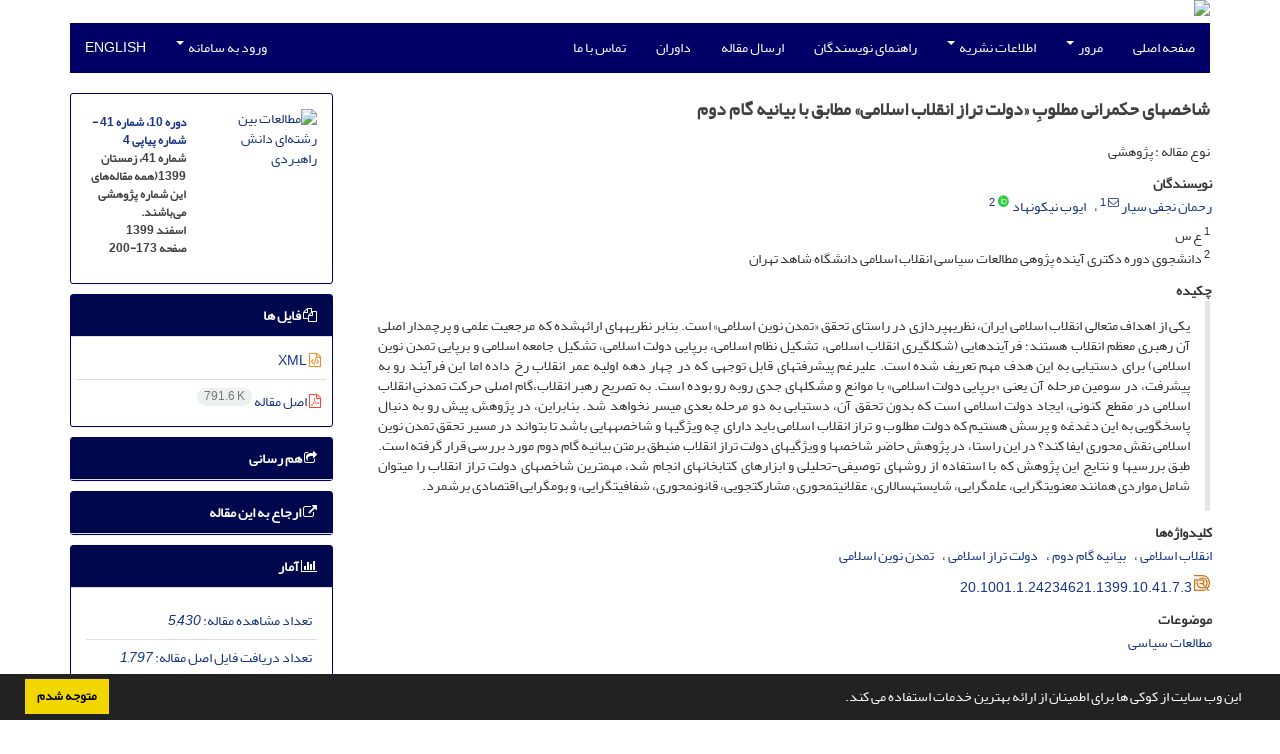

--- FILE ---
content_type: text/html; charset=UTF-8
request_url: https://smsnds.sndu.ac.ir/article_1360.html
body_size: 10970
content:
<!DOCTYPE html>
<html lang="fa">
	<head>
		<meta charset="utf-8" />
		<title>شاخص‎های حکمرانی مطلوبِ «دولت تراز انقلاب اسلامی» مطابق با بیانیه گام دوم</title>

		<!-- favicon -->
		<link rel="shortcut icon" type="image/ico" href="./data/smsnds/coversheet/favicon.ico" />

		<!-- mobile settings -->
		<meta name="viewport" content="width=device-width, maximum-scale=1, initial-scale=1, user-scalable=0" />
		<!--[if IE]><meta http-equiv='X-UA-Compatible' content='IE=edge,chrome=1'><![endif]-->

		<!-- user defined metatags -->
					<meta name="keywords" content="انقلاب اسلامی,بیانیه گام دوم,دولت تراز اسلامی,تمدن نوین اسلامی" />
					<meta name="description" content="یکی از اهداف متعالی انقلاب اسلامی ایران، نظریه‏پردازی در راستای تحقق «تمدن نوین اسلامی» است. بنابر نظریه‏‏های ارائه‎شده که مرجعیت علمی و پرچمدار اصلی آن رهبری معظم انقلاب هستند؛ فرآیندهایی (شکل‏گیری انقلاب اسلامی، تشکیل نظام اسلامی، برپایی دولت اسلامی، تشکیل جامعه اسلامی و برپایی تمدن نوین اسلامی) برای دست‏یابی به این هدف مهم تعریف شده است. علی‏رغم پیشرفت‏های قابل توجهی که در چهار دهه اولیه عمر انقلاب رخ داده اما این فرآیند رو به پیشرفت، در سومین مرحله آن یعنی «برپایی دولت اسلامی» با موانع و مشکل‏های جدی روبه رو بوده است. به تصریح رهبر انقلاب،گام اصلی حرکت تمدنیِ انقلاب اسلامی در مقطع کنونی، ایجاد دولت اسلامی است که بدون تحقق آن، دست‏یابی به دو مرحله بعدی میسر نخواهد شد. بنابراین، در پژوهش پیش رو به دنبال پاسخگویی به این دغدغه و پرسش هستیم که دولت مطلوب و تراز انقلاب اسلامی باید دارای چه ویژگی‎ها و شاخصه‎هایی باشد تا بتواند در مسیر تحقق تمدن نوین اسلامی نقش محوری ایفا کند؟ در این راستا، در پژوهش حاضر شاخص‎ها و ویژگی‎های دولت تراز انقلاب منبطق برمتن بیانیه گام دوم مورد بررسی قرار گرفته است. طبق بررسی‎ها و نتایج این پژوهش که با استفاده از روش‎های توصیفی-تحلیلی و ابزارهای کتابخانه‏ای انجام شد، مهم‎ترین شاخص‎های دولت تراز انقلاب را می‎توان شامل مواردی همانند معنویت‎گرایی، علم‎گرایی، شایسته‎سالاری، عقلانیت‎محوری، مشارکت‏جویی، قانون‎محوری، شفافیت‎گرایی، و بوم‎گرایی اقتصادی برشمرد." />
					<meta name="title" content="شاخص‎های حکمرانی مطلوبِ «دولت تراز انقلاب اسلامی» مطابق با بیانیه گام دوم" />
					<meta name="googlebot" content="NOODP" />
					<meta name="citation_title" content="شاخص‎های حکمرانی مطلوبِ «دولت تراز انقلاب اسلامی» مطابق با بیانیه گام دوم" />
					<meta name="citation_author" content="نجفی سیار, رحمان" />
					<meta name="citation_author_institution" content="ع س" />
					<meta name="citation_author" content="نیکونهاد, ایوب" />
					<meta name="citation_author_institution" content="دانشجوی دوره دکتری آینده پژوهی مطالعات سیاسی انقلاب اسلامی دانشگاه شاهد تهران" />
					<meta name="citation_abstract" content="یکی از اهداف متعالی انقلاب اسلامی ایران، نظریه‏پردازی در راستای تحقق «تمدن نوین اسلامی» است. بنابر نظریه‏‏های ارائه‎شده که مرجعیت علمی و پرچمدار اصلی آن رهبری معظم انقلاب هستند؛ فرآیندهایی (شکل‏گیری انقلاب اسلامی، تشکیل نظام اسلامی، برپایی دولت اسلامی، تشکیل جامعه اسلامی و برپایی تمدن نوین اسلامی) برای دست‏یابی به این هدف مهم تعریف شده است. علی‏رغم پیشرفت‏های قابل توجهی که در چهار دهه اولیه عمر انقلاب رخ داده اما این فرآیند رو به پیشرفت، در سومین مرحله آن یعنی «برپایی دولت اسلامی» با موانع و مشکل‏های جدی روبه رو بوده است. به تصریح رهبر انقلاب،گام اصلی حرکت تمدنیِ انقلاب اسلامی در مقطع کنونی، ایجاد دولت اسلامی است که بدون تحقق آن، دست‏یابی به دو مرحله بعدی میسر نخواهد شد. بنابراین، در پژوهش پیش رو به دنبال پاسخگویی به این دغدغه و پرسش هستیم که دولت مطلوب و تراز انقلاب اسلامی باید دارای چه ویژگی‎ها و شاخصه‎هایی باشد تا بتواند در مسیر تحقق تمدن نوین اسلامی نقش محوری ایفا کند؟ در این راستا، در پژوهش حاضر شاخص‎ها و ویژگی‎های دولت تراز انقلاب منبطق برمتن بیانیه گام دوم مورد بررسی قرار گرفته است. طبق بررسی‎ها و نتایج این پژوهش که با استفاده از روش‎های توصیفی-تحلیلی و ابزارهای کتابخانه‏ای انجام شد، مهم‎ترین شاخص‎های دولت تراز انقلاب را می‎توان شامل مواردی همانند معنویت‎گرایی، علم‎گرایی، شایسته‎سالاری، عقلانیت‎محوری، مشارکت‏جویی، قانون‎محوری، شفافیت‎گرایی، و بوم‎گرایی اقتصادی برشمرد." />
					<meta name="citation_id" content="1360" />
					<meta name="citation_publication_date" content="2021/02/19" />
					<meta name="citation_date" content="2021-02-19" />
					<meta name="citation_journal_title" content="مطالعات بین‌ رشته‌ای دانش راهبردی" />
					<meta name="citation_issn" content="2423-4621" />
					<meta name="citation_volume" content="10" />
					<meta name="citation_issue" content="41" />
					<meta name="citation_firstpage" content="200" />
					<meta name="citation_lastpage" content="173" />
					<meta name="citation_publisher" content="دانشگاه  عالی دفاع ملی 
ناشر: دانشگاه عالی دفاع ملی" />
					<meta name="citation_abstract_html_url" content="https://smsnds.sndu.ac.ir/article_1360.html" />
					<meta name="citation_pdf_url" content="https://smsnds.sndu.ac.ir/article_1360_2c7680d1982fc14f89d35ed05c484834.pdf" />
					<meta name="DC.Title" content="شاخص‎های حکمرانی مطلوبِ «دولت تراز انقلاب اسلامی» مطابق با بیانیه گام دوم" />
					<meta name="DC.Source" content="مطالعات بین‌ رشته‌ای دانش راهبردی" />
					<meta name="DC.Date" content="19/02/2021" />
					<meta name="DC.Date.issued" content="2021-02-19" />
					<meta name="DC.Format" content="application/pdf" />
					<meta name="DC.Contributor" content="نجفی سیار, رحمان" />
					<meta name="DC.Contributor" content="نیکونهاد, ایوب" />
					<meta name="og:title" content="شاخص‎های حکمرانی مطلوبِ «دولت تراز انقلاب اسلامی» مطابق با بیانیه گام دوم" />
					<meta name="og:description" content="یکی از اهداف متعالی انقلاب اسلامی ایران، نظریه‏پردازی در راستای تحقق «تمدن نوین اسلامی» است. بنابر نظریه‏‏های ارائه‎شده که مرجعیت علمی و پرچمدار اصلی آن رهبری معظم انقلاب هستند؛ فرآیندهایی (شکل‏گیری انقلاب اسلامی، تشکیل نظام اسلامی، برپایی دولت اسلامی، تشکیل جامعه اسلامی و برپایی تمدن نوین اسلامی) برای دست‏یابی به این هدف مهم تعریف شده است. علی‏رغم پیشرفت‏های قابل توجهی که در چهار دهه اولیه عمر انقلاب رخ داده اما این فرآیند رو به پیشرفت، در سومین مرحله آن یعنی «برپایی دولت اسلامی» با موانع و مشکل‏های جدی روبه رو بوده است. به تصریح رهبر انقلاب،گام اصلی حرکت تمدنیِ انقلاب اسلامی در مقطع کنونی، ایجاد دولت اسلامی است که بدون تحقق آن، دست‏یابی به دو مرحله بعدی میسر نخواهد شد. بنابراین، در پژوهش پیش رو به دنبال پاسخگویی به این دغدغه و پرسش هستیم که دولت مطلوب و تراز انقلاب اسلامی باید دارای چه ویژگی‎ها و شاخصه‎هایی باشد تا بتواند در مسیر تحقق تمدن نوین اسلامی نقش محوری ایفا کند؟ در این راستا، در پژوهش حاضر شاخص‎ها و ویژگی‎های دولت تراز انقلاب منبطق برمتن بیانیه گام دوم مورد بررسی قرار گرفته است. طبق بررسی‎ها و نتایج این پژوهش که با استفاده از روش‎های توصیفی-تحلیلی و ابزارهای کتابخانه‏ای انجام شد، مهم‎ترین شاخص‎های دولت تراز انقلاب را می‎توان شامل مواردی همانند معنویت‎گرایی، علم‎گرایی، شایسته‎سالاری، عقلانیت‎محوری، مشارکت‏جویی، قانون‎محوری، شفافیت‎گرایی، و بوم‎گرایی اقتصادی برشمرد." />
					<meta name="og:url" content="https://smsnds.sndu.ac.ir/article_1360.html" />
		
		<!-- WEB FONTS : use %7C instead of | (pipe) -->
		<!-- CORE CSS -->
		<link href="./themes/base/front/assets/plugins/bootstrap/css/bootstrap.min.css?v=0.02" rel="stylesheet" type="text/css" />
		<link href="./inc/css/ju_css.css" rel="stylesheet" type="text/css" />
		<link href="./themes/old/front/assets/css/header.css?v=0.015" rel="stylesheet" type="text/css" />
		<!-- RTL CSS -->
		
				<link href=" ./themes/old/front/assets/css/layout-RTL.css??v=0.005" rel="stylesheet" type="text/css" id="rtl_ltr" />
		<link href=" ./themes/base/front/assets/css/RTL-font-Yekan.css" rel="stylesheet" type="text/css" id="rtl_font" />
		

		<!-- user defined metatags-->
				<link href="./data/smsnds/coversheet/stl_front.css?v=0.12" rel="stylesheet" type="text/css" />
		
		<!-- Feed-->
		<link rel="alternate" type="application/rss+xml" title="RSS feed" href="./ju.rss" />
		<script type="text/javascript" src="./inc/js/app.js?v=0.1"></script>
		

		<!-- Extra Style Scripts -->
		
		<!-- Extra Script Scripts -->
			</head>
	<body class="rtl lfa">
		<div class="container" id="header">
			<div class="row">
				<div class="col-xs-12 text-center">
								<img src="./data/smsnds/coversheet/head_fa.jpg" class="img-responsive text-center" style="display:-webkit-inline-box; width: 100%;" >
								</div>
			</div>
		</div>

		<div class="container">
		<div class="row">

			<div class="col-xs-12 col-lg-12  col-md-12 text-center">
			<nav class="navbar navbar-default noborder nomargin noradius" role="navigation">
            <div class="container-fluid nopadding" >
              <div class="navbar-header" style="background: #FFFFFF;">
                <button type="button" class="navbar-toggle" data-toggle="collapse" data-target="#bs-example-navbar-collapse-1">
                  <span class="sr-only">Toggle navigation</span>
                  <span class="icon-bar"></span>
                  <span class="icon-bar"></span>
                  <span class="icon-bar"></span>
                </button>
                <!-- <a class="navbar-brand" href="#">Brand</a> -->
              </div>

              <!-- Collect the nav links, forms, and other content for toggling -->
              <div class="collapse navbar-collapse nopadding" id="bs-example-navbar-collapse-1">
                <ul class="nav navbar-nav">
								<li><a href="././"> صفحه اصلی</a></li>
							<li class="dropdown">
                    <a href="" class="dropdown-toggle" data-toggle="dropdown">مرور <b class="caret"></b></a>
                    <ul class="dropdown-menu">
											<li><a href="./?_action=current">شماره جاری</a></li>
					<li class="divider margin-bottom-6 margin-top-6"></li>						<li><a href="./browse?_action=issue">بر اساس شماره‌های نشریه</a></li>
					<li class="divider margin-bottom-6 margin-top-6"></li>						<li><a href="./browse?_action=author">بر اساس نویسندگان</a></li>
					<li class="divider margin-bottom-6 margin-top-6"></li>						<li><a href="./browse?_action=subject">بر اساس موضوعات</a></li>
					<li class="divider margin-bottom-6 margin-top-6"></li>						<li><a href="./author.index">نمایه نویسندگان</a></li>
					<li class="divider margin-bottom-6 margin-top-6"></li>						<li><a href="./keyword.index">نمایه کلیدواژه ها</a></li>
					                    </ul>
				</li>
							<li class="dropdown">
                    <a href="" class="dropdown-toggle" data-toggle="dropdown">اطلاعات نشریه <b class="caret"></b></a>
                    <ul class="dropdown-menu">
											<li><a href="./journal/about">درباره نشریه</a></li>
					<li class="divider margin-bottom-6 margin-top-6"></li>						<li><a href="./journal/aim_scope">اهداف و چشم انداز</a></li>
					<li class="divider margin-bottom-6 margin-top-6"></li>						<li><a href="./journal/editorial.board">اعضای هیات تحریریه</a></li>
					<li class="divider margin-bottom-6 margin-top-6"></li>						<li><a href="./journal/process?ethics">اصول اخلاقی انتشار مقاله</a></li>
					<li class="divider margin-bottom-6 margin-top-6"></li>						<li><a href="./journal/indexing">بانک ها و نمایه نامه ها</a></li>
					<li class="divider margin-bottom-6 margin-top-6"></li>						<li><a href="./journal/links">پیوندهای مفید</a></li>
					<li class="divider margin-bottom-6 margin-top-6"></li>						<li><a href="./journal/faq">پرسش‌های متداول</a></li>
					<li class="divider margin-bottom-6 margin-top-6"></li>						<li><a href="./journal/process">فرایند پذیرش مقالات</a></li>
					<li class="divider margin-bottom-6 margin-top-6"></li>						<li><a href="./journal/metrics">اطلاعات آماری نشریه</a></li>
					<li class="divider margin-bottom-6 margin-top-6"></li>						<li><a href="./news"> اخبار و اعلانات</a></li>
					                    </ul>
				</li>
							<li><a href="./journal/authors.note"> راهنمای نویسندگان</a></li>
							<li><a href="./author"> ارسال مقاله</a></li>
							<li><a href="./reviewer?_action=info"> داوران</a></li>
							<li><a href="./journal/contact.us"> تماس با ما</a></li>
						</ul>
			<ul class="nav navbar-nav navbar-right nomargin">
				                  <li class="dropdown">
                    <a href="./contacts" class="dropdown-toggle" data-toggle="dropdown">ورود به سامانه <b class="caret"></b></a>
                    <ul class="dropdown-menu">
                      <li><a href="./contacts">ورود به سامانه</a></li>
                      <li class="divider"></li>
					  <li><a href="./contacts?_action=signup">ثبت نام</a></li>
                    </ul>
				  </li>
									<li><a class="uppercase" onclick="location.assign('https://smsnds.sndu.ac.ir/article_1360.html?lang=en')" style="cursor: pointer;" >
						English</a>
					</li>
								</ul>
              </div>
              <!-- /.navbar-collapse -->
            </div>
            <!-- /.container-fluid -->
          </nav>
			</div>
		</div>
	</div>
	<!--  MAIN SECTION -->

	<div class="container" >
	<div id="dv_main_cnt">



<section class="no-cover-box">

        <div class="row">

            <!-- CENTER -->
            <div class="col-lg-9 col-md-9 col-sm-8" id="dv_artcl">

                <!-- Current Issue -->
                <div>
                <h1 class="margin-bottom-20 size-18 rtl"><span class="article_title bold"> شاخص‎های حکمرانی مطلوبِ «دولت تراز انقلاب اسلامی» مطابق با بیانیه گام دوم</span></h1>
                    <div>
                        
                        
                            <div class="margin-bottom-3">
                                                            </div>

                                                            <p class="margin-bottom-3">نوع مقاله : پژوهشی</p>
                            
                        
                                                    <p class="padding-0" style="margin:12px -2px 0 -2px"><strong>نویسندگان</strong></p>

                            <ul class="list-inline list-inline-seprator margin-bottom-6 rtl">
                                                                    <li class="padding-3">
                                        <a href="./?_action=article&amp;au=11952&amp;_au=%D8%B1%D8%AD%D9%85%D8%A7%D9%86++%D9%86%D8%AC%D9%81%DB%8C+%D8%B3%DB%8C%D8%A7%D8%B1">رحمان  نجفی سیار</a>

                                                                                    <sup><a href="mailto:political19@gmail.com" data-toggle="tooltip" data-placement="bottom" title="ارسال ایمیل به نویسنده اصلی"><i class="fa fa-envelope-o" ></i></a></sup>
                                        
                                                                                    <sup><a href="#aff1" >1</a></sup>                                                                            </li>
                                                                    <li class="padding-3">
                                        <a href="./?_action=article&amp;au=14208&amp;_au=%D8%A7%DB%8C%D9%88%D8%A8++%D9%86%DB%8C%DA%A9%D9%88%D9%86%D9%87%D8%A7%D8%AF">ایوب  نیکونهاد</a>

                                                                                    <sup class="ltr"><a class=" text-green" href="https://orcid.org/0000000254288551" data-toggle="tooltip" data-placement="bottom" data-html="true" title="ORCID: 0000000254288551" target="_blank"><i class="ai ai-orcid size-13" ></i></a></sup>
                                        
                                                                                    <sup><a href="#aff2" >2</a></sup>                                                                            </li>
                                                            </ul>

                                                            <p class="margin-bottom-3 rtl" id="aff1">
                                                                            <sup>1</sup>
                                                                        ع س                                </p>
                                                            <p class="margin-bottom-3 rtl" id="aff2">
                                                                            <sup>2</sup>
                                                                        دانشجوی دوره دکتری آینده پژوهی مطالعات سیاسی انقلاب اسلامی دانشگاه شاهد تهران                                </p>
                            
                                                
                        
                            <p  style="margin:12px -2px 0 -2px"><strong>چکیده</strong></p>
                            <div class="padding_abstract justify rtl">یکی از اهداف متعالی انقلاب اسلامی ایران، نظریه&rlm;پردازی در راستای تحقق &laquo;تمدن نوین اسلامی&raquo; است. بنابر نظریه&rlm;&rlm;های ارائه&lrm;شده که مرجعیت علمی و پرچمدار اصلی آن رهبری معظم انقلاب هستند؛ فرآیندهایی (شکل&rlm;گیری انقلاب اسلامی، تشکیل نظام اسلامی، برپایی دولت اسلامی، تشکیل جامعه اسلامی و برپایی تمدن نوین اسلامی) برای دست&rlm;یابی به این هدف مهم تعریف شده است. علی&rlm;رغم پیشرفت&rlm;های قابل توجهی که در چهار دهه اولیه عمر انقلاب رخ داده اما این فرآیند رو به پیشرفت، در سومین مرحله آن یعنی &laquo;برپایی دولت اسلامی&raquo; با موانع و مشکل&rlm;های جدی روبه رو بوده است. به تصریح رهبر انقلاب،گام اصلی حرکت تمدنیِ انقلاب اسلامی در مقطع کنونی، ایجاد دولت اسلامی است که بدون تحقق آن، دست&rlm;یابی به دو مرحله بعدی میسر نخواهد شد. بنابراین، در پژوهش پیش رو به دنبال پاسخگویی به این دغدغه و پرسش هستیم که دولت مطلوب و تراز انقلاب اسلامی باید دارای چه ویژگی&lrm;ها و شاخصه&lrm;هایی باشد تا بتواند در مسیر تحقق تمدن نوین اسلامی نقش محوری ایفا کند؟ در این راستا، در پژوهش حاضر شاخص&lrm;ها و ویژگی&lrm;های دولت تراز انقلاب منبطق برمتن بیانیه گام دوم مورد بررسی قرار گرفته است. طبق بررسی&lrm;ها و نتایج این پژوهش که با استفاده از روش&lrm;های توصیفی-تحلیلی و ابزارهای کتابخانه&rlm;ای انجام شد، مهم&lrm;ترین شاخص&lrm;های دولت تراز انقلاب را می&lrm;توان شامل مواردی همانند معنویت&lrm;گرایی، علم&lrm;گرایی، شایسته&lrm;سالاری، عقلانیت&lrm;محوری، مشارکت&rlm;جویی، قانون&lrm;محوری، شفافیت&lrm;گرایی، و بوم&lrm;گرایی اقتصادی برشمرد.</div>

                        
                        
                        
                                                    <p class="padding-0" style="margin:12px -2px 0 -2px"><strong>کلیدواژه‌ها</strong></p>

                            <ul class="block list-inline list-inline-seprator margin-bottom-6 rtl">
                                                                    <li class="padding-3">
                                        <a class="tag_a" href="./?_action=article&amp;kw=1458&amp;_kw=%D8%A7%D9%86%D9%82%D9%84%D8%A7%D8%A8+%D8%A7%D8%B3%D9%84%D8%A7%D9%85%DB%8C" >انقلاب اسلامی</a>
                                    </li>
                                                                    <li class="padding-3">
                                        <a class="tag_a" href="./?_action=article&amp;kw=5755&amp;_kw=%D8%A8%DB%8C%D8%A7%D9%86%DB%8C%D9%87+%DA%AF%D8%A7%D9%85+%D8%AF%D9%88%D9%85" >بیانیه گام دوم</a>
                                    </li>
                                                                    <li class="padding-3">
                                        <a class="tag_a" href="./?_action=article&amp;kw=5756&amp;_kw=%D8%AF%D9%88%D9%84%D8%AA+%D8%AA%D8%B1%D8%A7%D8%B2+%D8%A7%D8%B3%D9%84%D8%A7%D9%85%DB%8C" >دولت تراز اسلامی</a>
                                    </li>
                                                                    <li class="padding-3">
                                        <a class="tag_a" href="./?_action=article&amp;kw=1237&amp;_kw=%D8%AA%D9%85%D8%AF%D9%86+%D9%86%D9%88%DB%8C%D9%86+%D8%A7%D8%B3%D9%84%D8%A7%D9%85%DB%8C" >تمدن نوین اسلامی</a>
                                    </li>
                                                            </ul>
                            						<div class="margin-bottom-3 ltre" id="ar_dor"><img src="./images/dor.png" alt="dor" height="16"/> <span dir="ltr"><a href="https://dor.isc.ac/dor/20.1001.1.24234621.1399.10.41.7.3" title="DOR" target="_blank">20.1001.1.24234621.1399.10.41.7.3</a></span></div>
                        
                                                    <p class="padding-0" style="margin:12px -2px 0 -2px"><strong>موضوعات</strong></p>

                            <ul class="block list-inline list-inline-seprator margin-bottom-6">
                                                                    <li class="padding-3">
                                        <a href="./?_action=article&amp;sb=23&amp;_sb=%D9%85%D8%B7%D8%A7%D9%84%D8%B9%D8%A7%D8%AA+%D8%B3%DB%8C%D8%A7%D8%B3%DB%8C" >مطالعات سیاسی</a>
                                    </li>
                                                            </ul>
                                            </div>

                    <hr>

                    
                    
                    
                                                                                    

                                        	<div class="page_break"></div>
            			<div class="panel">
                            <div class="panel-heading card-header">
                                <h4 class="panel-title ">
                                    <a  data-toggle="collapse" data-parent="#accordions" href="#collapsesRef"><i class="fa fa-plus"></i> مراجع</a>
                                </h4>
                            </div>
                            <div id="collapsesRef" class="panel-collapse collapse">
                                <div class="panel-body justify">
                                                                        <ol><li class="rtl justify"><p dir="RTL"><strong>فهرست منابع و مآخذ</strong></p>
<ol type="1" start="1">
                                                                                                                <li class="rtl justify">&nbsp;قرآن کریم.</li>
                                                                                                                <li class="rtl justify">آرایی، وحید (1388)؛ <strong><em>حکمرانی خوب مشابه آرمان نظارت و ارزیابی،</em></strong> گزارش شماره 6.</li>
                                                                                                                <li class="rtl justify">امینی، سید جواد و مبینی، محمد؛ تبیین مفهوم راهبردی نظریه نظام انقلابی در جمهوری اسلامی ایران، <strong><em>فصلنامه پژوهش&lrm;های انقلاب اسلامی</em></strong>، پاییز 1398، شماره 30، صص: 23-48.</li>
                                                                                                                <li class="rtl justify">بنی‌هاشمی، میرقاسم(1395)؛ <strong><em>انتخابات، ثبات سیاسی وامنیت ملی درجمهوری اسلامی ایران، </em></strong>تهران، پژوهشکده مطالعات راهبردی.</li>
                                                                                                                <li class="rtl justify">پاپ، جرمی(1385)؛ پارلمان و قانون گذاری علیه فساد، <strong><em>فصلنامه مجلس و راهبرد،</em></strong> سال 13، شماره 52، صص 61-78.</li>
                                                                                                                <li class="rtl justify">جوادی آملی، عبدالله(1391)؛ <strong><em>گستره دین،</em></strong> قم، نشر اسراء.</li>
                                                                                                                <li class="rtl justify">حبیب نژاد، احمد و زهرا عامری(1395)؛ شاخص&shy;های شفافیت در حکومت اسلامی با تاکید بر حکومت علوی، <strong><em>فصلنامه حقوق اسلامی،</em></strong> سال 13 شماره 49، صص 129-147.</li>
                                                                                                                <li class="rtl justify">حبی، محمد باقر(1390)؛ <strong><em>سیاست&shy;های ترویج فرهنگ شایسته سالاری،</em></strong> تهران، نشر رادان.</li>
                                                                                                                <li class="rtl justify">درخشه، جلال و سید مهدی موسوس نیا(1397)؛ مولفه&shy;های حکمرانی شایسته در سیره حکومتی پیامبر اسلام(ص)، <strong><em>فصلنامه&nbsp; پژوهس&shy;های علم و دین؛</em></strong> سال نهم، شماره اول.</li>
                                                                                                                <li class="rtl justify">درودگر، محمد جواد(1382) نقش اخلاق و معنویت در کارآمدی نظام اسلامی،<em> <strong>فصلنامه حکومت اسلامی</strong>، </em>سال دوازدهم، شماره دوم، صص 1-28.</li>
                                                                                                                <li class="rtl justify">سردارنیا، خلیل(1395)؛ ریشه&shy;های ساختاری فساد اقتصادی در ایران در دو دهه اخیر، <strong><em>فصلنامه مطالعات اقتصاد سیاسی بین المللی،</em></strong> سال اول؛ شماره اول، صص 32-54.</li>
                                                                                                                <li class="rtl justify">سعیدی روشن، محمد باقر(1393)؛ شاخص&shy;های تمدن اسلامی بر اساس آموزه&shy;های قرآن کریم، <strong><em>فصلنامه آموزه&shy;های قرآنی</em></strong>، شماره اول، ص 61-82.</li>
                                                                                                                <li class="rtl justify">طاهری، محسن و محمد جواد ارسطا(1395)؛ بررسی تطبیقی مبانی اصل شفافیت از دیدگاه اسلام و نظریه حکمرانی خوب، <strong><em>فصلنامه پژوهش&shy; حقوق تطبیقی اسلام و غرب،</em></strong> سال سوم شماره 3، ص 1-24.</li>
                                                                                                                <li class="rtl justify">طاهری، محسن و محمد جواد ارسطا و محسن ملک افضلی(1398)؛ مبانی و آثار اصل شفافیت از منظر اندیشه سیاسی اسلام، <strong><em>فصلنامه سیاست متعالیه،</em></strong> سال 7،شماره 24، صص 81-100.</li>
                                                                                                                <li class="rtl justify">علی واثق، قادر و سید علی حسینی تاش(1393)؛ حکمرانی خوب و ارائه حکمرانی شایسته، بررسی وشاخص های این دو از دیدگاه امیر المومنین علی (ع)، <strong><em>فصلنامه و پژوهش&shy;های مدیریتی، </em></strong>شماره 8، ص 7-28.</li>
                                                                                                                <li class="rtl justify">فخر زارع، سید حسین(1388) عدالت جوهره انقلاب اسلامی، <strong><em>فصلنامه زمانه،</em></strong> شماره 84 و 85، صص 32-64.</li>
                                                                                                                <li class="rtl justify">فشاری، مجید و غفار جواد پور(1393) بررسی و تبیین الگوی اقتصاد مقاومتی،<strong> مجله اقتصادی،</strong> شماره 5 و 6، صص 43-78.</li>
                                                                                                                <li class="rtl justify">قلی پور، رحمت الله (1383) تحلیل رابطه&shy; الگوی حکمرانی خوب و فساد اداری، <strong><em>فصلنامه مدیریت سازمانی،</em></strong> شماره 10، صص 103-127.</li>
                                                                                                                <li class="rtl justify">محمدیان مصمم، حسن و سعید ضرغامی(1396)؛ خاستگاه تفکر آرمانی وآرمانشهر در دو مهد عظیم تمدن شرق و غرب، <strong><em>فصلنامه مطالعات مدیریت شهری</em></strong>، سال 9، شماره 29، صص 55-66.</li>
                                                                                                                <li class="rtl justify">مظفری، محمد مهدی و بهنام محمدی(1395)؛ مولفه های مدیریت جهادی در سازمان جهادی، <strong><em>مجموعه مقالات دومین همایش ملی پژوهش های نوین در حوزه علوم انسانی و مطالعات اجتماعی در ایران، </em></strong>ص 75-94<strong><em>.</em></strong></li>
                                                                                                                <li class="rtl justify">موسوی الخمینی، روح الله(1374)؛ <strong><em>صحیفه نور،</em></strong> تهران، مرکز نشر آثار حضرت امام ره</li>
                                                                                                                <li class="rtl justify">میدری، احمد و جعفر خیرخواهان(1383)؛ <strong><em>حکمرانی خوب بنیان توسعه،</em></strong> دفتر بررسی‌های اقتصادی، مرکز پژوهش های مجلس شورای اسلامی.</li>
                                                                                                                <li class="rtl justify">واعظی، احمد(1382) اسلام و لیبرالیسم، <strong><em>فصلنامه علوم سیاسی</em></strong>، سال ششم، تابستان، شماره 22، صص 29-48.</li>
</ol>                                                                                        				</div>
                			</div>
                		</div>                        

                    

                    

                    
                </div>


            </div>
            <!-- /CENTER -->

            <!-- LEFT -->
            <div class="col-lg-3 col-md-3 col-sm-4">

                        <div class="panel panel-default my_panel-default  margin-bottom-10">
            <div class="panel-body ar_info_pnl" id="ar_info_pnl_cover">

            <div id="pnl_cover">
                <div class="row" >
                    <div class="col-xs-6 col-md-6 nomargin-bottom">
                		<a href="javascript:loadModal('مطالعات بین‌ رشته‌ای دانش راهبردی', './data/smsnds/coversheet/cover_fa.jpg')">
                			<img src="data/smsnds/coversheet/cover_fa.jpg" alt="مطالعات بین‌ رشته‌ای دانش راهبردی" style="width: 100%;">
                		</a>
                    </div>
                    <div class="col-xs-6 col-md-6 nomargin-bottom">
                        <h6><a href="./issue_203_249.html">دوره 10، شماره 41 - شماره پیاپی 4</a><br/><div>شماره 41،  زمستان 1399(همه مقاله‌های این شماره پژوهشی می‌باشند.</div>اسفند 1399<div id="sp_ar_pages">صفحه <span dir="ltr">200-173</span></div></h6>
                    </div>
                                    </div>
                </div>

             </div>
            </div>
                            <!-- Download Files -->
            
                <div class="panel panel-default my_panel-default  margin-bottom-10 panel-lists">
                    <div class="panel-heading">
                    	<h3 class="panel-title"><a data-toggle="collapse" data-parent="#accordion" href="#ar_info_pnl_fl"><i class="fa fa-files-o"></i> فایل ها</a></h3>
                    </div>
                    <div id="ar_info_pnl_fl" class="panel-collapse collapse in">
	                <div class="panel-body ar_info_pnl padding-6">
                		<ul class="list-group list-group-bordered list-group-noicon nomargin">
                			                				<li class="list-group-item"><a href="./?_action=xml&amp;article=1360" target="_blank" class="tag_a pdf_link"><i class="fa fa-file-code-o text-orange" ></i> XML</a></li>
               				                 				<li class="list-group-item"><a href="./article_1360_2c7680d1982fc14f89d35ed05c484834.pdf" target="_blank" class="tag_a pdf_link"><i class="fa fa-file-pdf-o text-red" ></i> اصل مقاله <span dir="ltr" class="badge badge-light">791.6 K</span></a></li>
               				 
                    <!-- Suplement Files -->
               		            			</ul>
    				</div>
				</div>
				</div>
                                                
                				           		   
                <div class="panel panel-default my_panel-default  margin-bottom-10">
                    <div class="panel-heading">
                    	<h3 class="panel-title"><a data-toggle="collapse" data-parent="#accordion" href="#ar_info_pnl_share"><i class="fa fa-share-square-o" aria-hidden="true"></i> هم رسانی</a></h3>
                    </div>
                    <div id="ar_info_pnl_share" class="panel-collapse collapse">
    	                <div class="panel-body ar_info_pnl padding-10 text-center">
    			    	    						<a id="share_facebook" href="https://www.facebook.com/sharer.php?u=https://smsnds.sndu.ac.ir/article_1360.html" target="_blank" class="social-icon social-icon-sm  social-facebook" data-toggle="tooltip" data-placement="top" title="Facebook">
    							<i class="icon-facebook"></i>
    							<i class="icon-facebook"></i>
    						</a>
    						<a id="share_linkedin" href="https://www.linkedin.com/shareArticle?mini=true&amp;url=https://smsnds.sndu.ac.ir/article_1360.html" target="_blank" class="social-icon social-icon-sm  social-linkedin" data-toggle="tooltip" data-placement="top" title="Linkedin">
    							<i class="icon-linkedin"></i>
    							<i class="icon-linkedin"></i>
    						</a>
    						<a id="share_mendeley" href="https://www.mendeley.com/import/?url=https://smsnds.sndu.ac.ir/article_1360.html" target="_blank" class="social-icon social-icon-sm  social-youtube" data-toggle="tooltip" data-placement="top" title="Mendeley">
    							<i class="icon-mendeley"></i>
    							<i class="icon-mendeley"></i>
    						</a>
    						<a id="share_refworks" href="https://www.refworks.com/express/ExpressImport.asp?url=https://smsnds.sndu.ac.ir/article_1360.html" target="_blank" class="social-icon social-icon-sm  social-disqus" data-toggle="tooltip" data-placement="top" title="Refworks">
    							<i class="icon-refworks"><span class="path1"></span><span class="path2"></span><span class="path3"></span><span class="path4"></span><span class="path5"></span><span class="path6"></span><span class="path7"></span><span class="path8"></span><span class="path9"></span><span class="path10"></span></i>
    							<i class="icon-refworks"><span class="path1"></span><span class="path2"></span><span class="path3"></span><span class="path4"></span><span class="path5"></span><span class="path6"></span><span class="path7"></span><span class="path8"></span><span class="path9"></span><span class="path10"></span></i>
    						</a>
							<a id="share_instagram" href="https://www.instagram.com/?url=https://smsnds.sndu.ac.ir/article_1360.html" target="_blank" class="social-icon social-icon-sm  social-instagram" data-toggle="tooltip" data-placement="top" title="Instagram">
								<i class="icon-instagram"></i>
								<i class="icon-instagram"></i>
							</a>
    						<a id="share_twitter" href="https://twitter.com/share?url=https://smsnds.sndu.ac.ir/article_1360.html&amp;text=شاخص‎های حکمرانی مطلوبِ «دولت تراز انقلاب اسلامی» مطابق با بیانیه گام دوم" target="_blank" class="social-icon social-icon-sm  social-twitter" data-toggle="tooltip" data-placement="top" title="Twitter">
    							<i class="icon-twitter"></i>
    							<i class="icon-twitter"></i>
    						</a>
    						<a id="share_email" href="javascript:act('email')" class="social-icon social-icon-sm  social-email3 " data-toggle="tooltip" data-placement="top" title="Email">
    							<i class="icon-email3"></i>
    							<i class="icon-email3"></i>
    						</a>
    						<a id="share_print" href="javascript:printDiv('dv_artcl')" class="social-icon social-icon-sm  social-print" data-toggle="tooltip" data-placement="top" title="Print">
    							<i class="icon-print"></i>
    							<i class="icon-print"></i>
    						</a>
     						<a id="share_stumble" href="https://mix.com/mixit?su=submit&url=https://smsnds.sndu.ac.ir/article_1360.html" target="_blank" class="social-icon social-icon-sm  social-stumbleupon" data-toggle="tooltip" data-placement="top" title="StumbleUpon">
    							<i class="icon-stumbleupon"></i>
    							<i class="icon-stumbleupon"></i>
    						</a>
    						<a id="share_acedemia" href="https://www.academia.edu/" target="_blank" class="social-icon social-icon-sm  social-academia" data-toggle="tooltip" data-placement="top" title="Academia">
    							<i class="ai ai-academia"></i>
    							<i class="ai ai-academia"></i>
    						</a>
    						<a id="share_sems" href="https://www.semanticscholar.org/" target="_blank" class="social-icon social-icon-sm  social-forrst" data-toggle="tooltip" data-placement="top" title="Semantic scholar">
    							<i class="ai ai-semantic-scholar"></i>
    							<i class="ai ai-semantic-scholar"></i>
    						</a>
    						<a id="share_reddit" href="https://www.reddit.com/submit?url=https://smsnds.sndu.ac.ir/article_1360.html" target="_blank" class="social-icon social-icon-sm  social-dwolla" data-toggle="tooltip" data-placement="top" title="Reddit">
    							<i class="icon-reddit"></i>
    							<i class="icon-reddit"></i>
    						</a>
    						<a id="share_rg" href="https://www.researchgate.net/" target="_blank" class="social-icon social-icon-sm  social-researchgate" data-toggle="tooltip" data-placement="top" title="Research Gate">
    							<i class="ai ai-researchgate"></i>
    							<i class="ai ai-researchgate"></i>
    						</a>
     						<a id="share_blogger" href="https://www.blogger.com/blog-this.g?u=https://smsnds.sndu.ac.ir/article_1360.html" target="_blank" class="social-icon social-icon-sm  social-blogger" data-toggle="tooltip" data-placement="top" title="Blogger">
    							<i class="icon-blogger"></i>
    							<i class="icon-blogger"></i>
    						</a>
    						<a id="share_pinterest" href="https://pinterest.com/pin/create/bookmarklet/?media=&url=https://smsnds.sndu.ac.ir/article_1360.html" target="_blank" class="social-icon social-icon-sm  social-pinterest" data-toggle="tooltip" data-placement="top" title="Pinterest">
    							<i class="icon-pinterest"></i>
    							<i class="icon-pinterest"></i>
    						</a>
    						<a id="share_digg" href="https://www.digg.com/submit?https://smsnds.sndu.ac.ir/article_1360.html&title=شاخص‎های حکمرانی مطلوبِ «دولت تراز انقلاب اسلامی» مطابق با بیانیه گام دوم" target="_blank" class="social-icon social-icon-sm  social-digg" data-toggle="tooltip" data-placement="top" title="Digg">
    							<i class="icon-digg"></i>
    							<i class="icon-digg"></i>
    						</a>
    						<a id="share_delicious" href="https://del.icio.us/post?url=https://smsnds.sndu.ac.ir/article_1360.html" target="_blank" class="social-icon social-icon-sm  social-delicious" data-toggle="tooltip" data-placement="top" title="Delicious">
    							<i class="icon-delicious"></i>
    							<i class="icon-delicious"></i>
    						</a>
    						<a id="share_skype" href="https://web.skype.com/share?url=https://smsnds.sndu.ac.ir/article_1360.html" target="_blank" class="social-icon social-icon-sm  social-skype" data-toggle="tooltip" data-placement="top" title="Skype">
    							<i class="icon-skype"></i>
    							<i class="icon-skype"></i>
    						</a>
    	                
    					</div>
					</div>
				</div>	
                <!-- Cite This Article -->
                <div class="panel panel-default my_panel-default  margin-bottom-10 panel-lists">
                    <div class="panel-heading">
                    	<h3 class="panel-title"><a data-toggle="collapse" data-parent="#accordion" href="#ar_info_pnl_cite"><i class=" fa fa-external-link"></i> ارجاع به این مقاله</a></h3>
                    </div>
                    <div id="ar_info_pnl_cite" class="panel-collapse collapse ">
	                <div class="panel-body ar_info_pnl">
                        <ul class="list-group list-group-bordered list-group-noicon" style="display:block !important;max-height:9999px">
                        <li class="list-group-item ltr"><a class="tag_a"  href="./?_action=export&rf=ris&rc=1360">RIS</a></li>
                        <li class="list-group-item ltr"><a class="tag_a"  href="./?_action=export&rf=enw&rc=1360">EndNote</a></li>
                        <li class="list-group-item ltr"><a class="tag_a"  href="./?_action=export&rf=ris&rc=1360">Mendeley</a></li>
                        <li class="list-group-item ltr"><a class="tag_a"  href="./?_action=export&rf=bibtex&rc=1360">BibTeX</a></li>
                                                	<li class="list-group-item ltr"><a  class="tag_a" href="javascript:void(0)" data-toggle="modal" data-target="#cite-apa">APA</a></li>
                                                	<li class="list-group-item ltr"><a  class="tag_a" href="javascript:void(0)" data-toggle="modal" data-target="#cite-mla">MLA</a></li>
                                                	<li class="list-group-item ltr"><a  class="tag_a" href="javascript:void(0)" data-toggle="modal" data-target="#cite-harvard">HARVARD</a></li>
                                                	<li class="list-group-item ltr"><a  class="tag_a" href="javascript:void(0)" data-toggle="modal" data-target="#cite-chicago">CHICAGO</a></li>
                                                	<li class="list-group-item ltr"><a  class="tag_a" href="javascript:void(0)" data-toggle="modal" data-target="#cite-vancouver">VANCOUVER</a></li>
                                                </ul>
					</div>
					</div>
                </div>

                <!-- Article Statastic -->
                                <div class="panel panel-default my_panel-default  panel-lists">
                    <div class="panel-heading">
                    	<h3 class="panel-title"><a data-toggle="collapse" data-parent="#accordion" href="#ar_info_pnl_st"><i class="fa fa-bar-chart" aria-hidden="true"></i> آمار</a></h3>
                    </div>
                    <div id="ar_info_pnl_st" class="panel-collapse collapse in">
    	                <div class="panel-body ar_info_pnl">
                        <ul class="list-group list-group-bordered list-group-noicon" style="display:block !important;max-height:9999px">
                                                            <li class="list-group-item"><a class="tag_a">تعداد مشاهده مقاله: <i>5,430</i></a></li>
                                                            <li class="list-group-item"><a class="tag_a">تعداد دریافت فایل اصل مقاله: <i>1,797</i></a></li>
                                                    </ul>
                    </div>
                </div>    
                </div>

                

            </div>
            <!-- /LEFT -->

        </div>

</section>

<div id="cite-apa" class="modal fade" tabindex="-1" role="dialog" aria-labelledby="myModalLabel" aria-hidden="true">
	<div class="modal-dialog">
		<div class="modal-content">

			<!-- Modal Header -->
			<div class="modal-header">
				<button type="button" class="close" data-dismiss="modal" aria-label="Close"><span aria-hidden="true">&times;</span></button>
				<h4 class="modal-title" id="myModalLabel">APA</h4>
			</div>

			<!-- Modal Body -->
			<div class="modal-body">
				<p> نجفی سیار, رحمان   و نیکونهاد, ایوب . (1399). شاخص‎های حکمرانی مطلوبِ «دولت تراز انقلاب اسلامی» مطابق با بیانیه گام دوم. <em>مطالعات بین‌ رشته‌ای دانش راهبردی</em>, <em>10</em>(41), 200-173.</p>
			</div>
		</div>
	</div>
</div>
<div id="cite-mla" class="modal fade" tabindex="-1" role="dialog" aria-labelledby="myModalLabel" aria-hidden="true">
	<div class="modal-dialog">
		<div class="modal-content">

			<!-- Modal Header -->
			<div class="modal-header">
				<button type="button" class="close" data-dismiss="modal" aria-label="Close"><span aria-hidden="true">&times;</span></button>
				<h4 class="modal-title" id="myModalLabel">MLA</h4>
			</div>

			<!-- Modal Body -->
			<div class="modal-body">
				<p> نجفی سیار, رحمان ,  و نیکونهاد, ایوب . "شاخص‎های حکمرانی مطلوبِ «دولت تراز انقلاب اسلامی» مطابق با بیانیه گام دوم", <em>مطالعات بین‌ رشته‌ای دانش راهبردی</em>, 10, 41, 1399, 200-173.</p>
			</div>
		</div>
	</div>
</div>
<div id="cite-harvard" class="modal fade" tabindex="-1" role="dialog" aria-labelledby="myModalLabel" aria-hidden="true">
	<div class="modal-dialog">
		<div class="modal-content">

			<!-- Modal Header -->
			<div class="modal-header">
				<button type="button" class="close" data-dismiss="modal" aria-label="Close"><span aria-hidden="true">&times;</span></button>
				<h4 class="modal-title" id="myModalLabel">HARVARD</h4>
			</div>

			<!-- Modal Body -->
			<div class="modal-body">
				<p>نجفی سیار, رحمان, نیکونهاد, ایوب. (1399). 'شاخص‎های حکمرانی مطلوبِ «دولت تراز انقلاب اسلامی» مطابق با بیانیه گام دوم', <em>مطالعات بین‌ رشته‌ای دانش راهبردی</em>, 10(41), pp. 200-173.</p>
			</div>
		</div>
	</div>
</div>
<div id="cite-chicago" class="modal fade" tabindex="-1" role="dialog" aria-labelledby="myModalLabel" aria-hidden="true">
	<div class="modal-dialog">
		<div class="modal-content">

			<!-- Modal Header -->
			<div class="modal-header">
				<button type="button" class="close" data-dismiss="modal" aria-label="Close"><span aria-hidden="true">&times;</span></button>
				<h4 class="modal-title" id="myModalLabel">CHICAGO</h4>
			</div>

			<!-- Modal Body -->
			<div class="modal-body">
				<p> رحمان نجفی سیار  و ایوب نیکونهاد, "شاخص‎های حکمرانی مطلوبِ «دولت تراز انقلاب اسلامی» مطابق با بیانیه گام دوم," مطالعات بین‌ رشته‌ای دانش راهبردی, 10 41 (1399): 200-173, </p>
			</div>
		</div>
	</div>
</div>
<div id="cite-vancouver" class="modal fade" tabindex="-1" role="dialog" aria-labelledby="myModalLabel" aria-hidden="true">
	<div class="modal-dialog">
		<div class="modal-content">

			<!-- Modal Header -->
			<div class="modal-header">
				<button type="button" class="close" data-dismiss="modal" aria-label="Close"><span aria-hidden="true">&times;</span></button>
				<h4 class="modal-title" id="myModalLabel">VANCOUVER</h4>
			</div>

			<!-- Modal Body -->
			<div class="modal-body">
				<p>نجفی سیار, رحمان, نیکونهاد, ایوب. شاخص‎های حکمرانی مطلوبِ «دولت تراز انقلاب اسلامی» مطابق با بیانیه گام دوم. <em>مطالعات بین‌ رشته‌ای دانش راهبردی</em>, 1399; 10(41): 200-173.</p>
			</div>
		</div>
	</div>
</div>

		</div>
		</div>
        <!-- /MAIN CONTENT -->

			<!-- Subscribe -->
			<section class="alternate padding-xxs">

			</section>
			<!-- /Subscribe -->



			<!-- FOOTER -->
			<div class="container">
			<footer id="footer">
			<div class="scrollup" id="scroll" href="#"><span></span></div>
				

					<div class="row">

						<div class="col-md-2">

							<!-- Links -->
							<h4 class="">دسترسی سریع</h4>
							<ul class="footer-links list-unstyled">
                                <li id="fli_home"><a href="./">صفحه اصلی</a></li>
                                <li id="fli_about"><a href="./journal/about">درباره نشریه</a></li>
                                <li id="fli_Edb"><a href="./journal/editorial.board">اعضای هیات تحریریه</a></li>
                                <li id="fli_submit"><a href="./author">ارسال مقاله</a></li>
                                                                <li id="fli_contactus"><a href="./journal/contact.us">تماس با ما</a></li>
                                <li id="fli_sitemap"><a href="./sitemap.xml?usr">نقشه سایت</a></li>
							</ul>
							<!-- /Links -->

						</div>

						<div class="col-md-3">

							<!-- Latest News -->
							<h4 class="">آخرین اخبار</h4>
							<ul class="footer-posts list-unstyled">
															</ul>
							<!-- /Latest News -->

						</div>

						<div class="col-md-3">

							<!-- Footer Note -->
							<div></div>
							<!-- /Footer Note -->

						</div>





						<div class="col-md-4">

							<!-- Newsletter Form -->
							<h4 class="">اشتراک خبرنامه</h4>
							<p>برای دریافت اخبار و اطلاعیه های مهم نشریه در خبرنامه نشریه مشترک شوید.</p>

							<form class="validate" action="" method="post" data-success="پست الکترونیکی شما با موفقیت ثبت شد." data-toastr-position="bottom-right">
																<input type="hidden" name="_token" value="e1f1b5a33a4b6030c72a4e46a7271c8ecdbfd22c80bbfe52"/>
								<div class="input-group">
									<span class="input-group-addon"><i class="fa fa-envelope"></i></span>
									<input type="email" id="email" name="email" required="required" class="form-control required sbs_email" placeholder="پست الکترونیکی را وارد کنید" oninvalid="this.setCustomValidity('پست الکترونیکی را به درستی وارد کنید.')" oninput="this.setCustomValidity('')">
									<span class="input-group-btn">
										<button class="btn btn-primary mybtn" type="submit">اشتراک</button>
									</span>
								</div>
							</form>
							<!-- /Newsletter Form -->

							<!-- Social Icons -->
							<div class="margin-top-20">
																<a class="noborder" href="" target="_blank" class="social-icon social-icon-border social-facebook pull-left block"  data-toggle="tooltip" data-placement="top" title="Facebook">
									<i class="fa fa-facebook-square" aria-hidden="true"></i>									
									</a>
																		<a class="noborder" href="" target="_blank" class="social-icon social-icon-border social-facebook pull-left block"  data-toggle="tooltip" data-placement="top" title="Twitter">
									<i class="fa fa-twitter-square" aria-hidden="true"></i>									
									</a>
																		<a class="noborder" href="" target="_blank" class="social-icon social-icon-border social-facebook pull-left block"  data-toggle="tooltip" data-placement="top" title="Linkedin">
									<i class="fa fa-linkedin-square" aria-hidden="true"></i>									
									</a>
																	<a class="noborder" href="./ju.rss" class="social-icon social-icon-border social-rss pull-left block" data-toggle="tooltip" data-placement="top" title="Rss"><i class="fa fa-rss-square" aria-hidden="true"></i></a>
							</div>
						</div>

					</div>

				<div class="copyright" style="position: relative">

						<ul class="nomargin list-inline mobile-block">
							<li>&copy; </li>
						</ul>

				</div>
			</footer>
							</div>
			<!-- /FOOTER -->

		</div>
		<!-- /wrapper -->


		<!-- SCROLL TO TOP -->
		<a href="#" id="toTop_old"></a>


		<!-- PRELOADER -->
		<div id="preloader">
			<div class="inner">
				<span class="loader"></span>
			</div>
		</div><!-- /PRELOADER -->


		<!-- JAVASCRIPT FILES -->
		<!-- user defined scripts-->
		
		<!-- Extra Script Scripts -->
		
<script type="text/javascript">
    $('ul.nav li.dropdown').hover(function() {
    	if (window.matchMedia('(max-width: 767px)').matches) return;
    	$(this).find('.dropdown-menu').stop(true, true).delay(200).fadeIn(500);
    }, function() {
    	if (window.matchMedia('(max-width: 767px)').matches) return;
    	$(this).find('.dropdown-menu').stop(true, true).delay(200).fadeOut(500);
    });
    
    var btn = $('#toTop_old');
    
    $(window).scroll(function() {
      if ($(window).scrollTop() > 300) {
        btn.addClass('show');
      } else {
        btn.removeClass('show');
      }
    });
    
    btn.on('click', function(e) {
      e.preventDefault();
      $('html, body').animate({scrollTop:0}, '300');
    });
    
    window.cookieconsent.initialise({
      "palette": {
        "popup": {
          "background": "#222"
        },
        "button": {
          "background": "#f1d600"
        }
      },
      "content": {
    	    "message": "این وب سایت از کوکی ها برای اطمینان از ارائه بهترین خدمات استفاده می کند.",
    	    "dismiss": "متوجه شدم",
    	    "link": ""
    	  }	
    });
</script>


	</body>
</html><div id="actn_modal" class="modal fade" tabindex="-1">
	<div id="" class="modal-dialog modal-dialog madal-aw">
		<div class="modal-content">
			<div class="modal-header">
				<button type="button" class="close pull-right" data-dismiss="modal" aria-hidden="true" href="#lost">&times;</button>
				<h5 class="modal-title"></h5>
			</div>
			<div class="modal-body"></div>
			<div class="modal-footer"></div>
		</div>
	</div>
</div>

